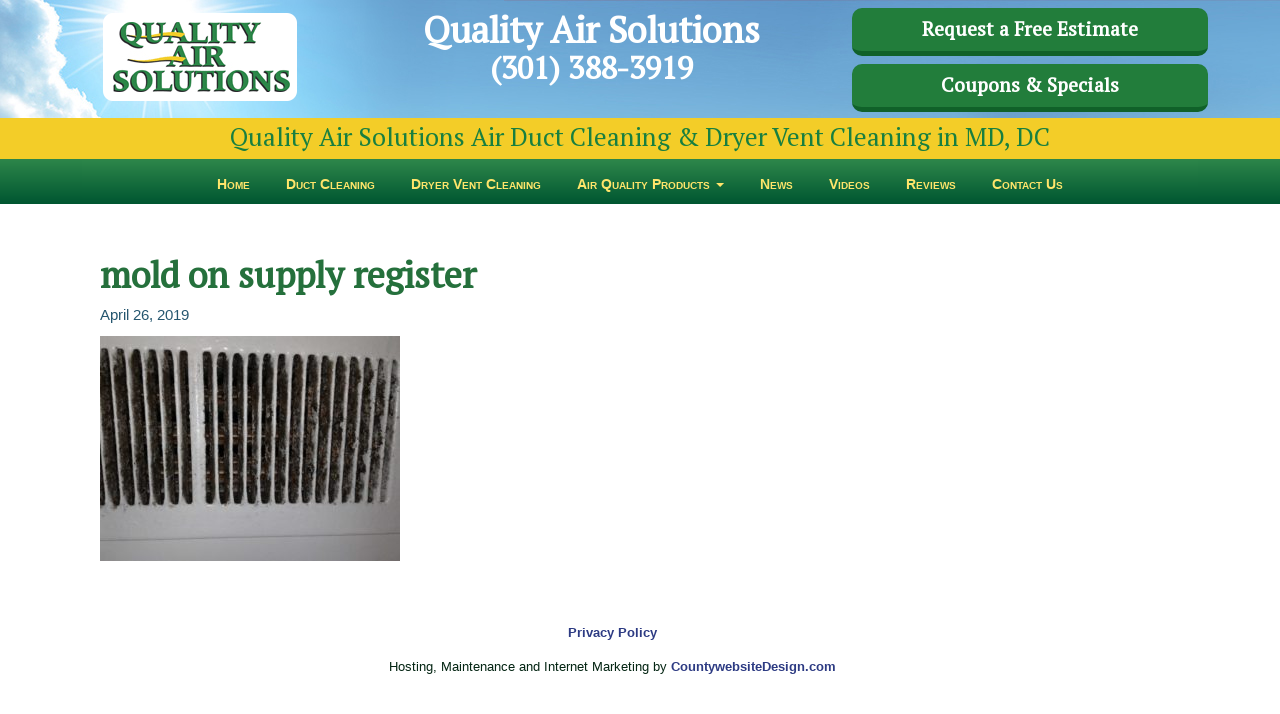

--- FILE ---
content_type: text/html; charset=UTF-8
request_url: https://projects.qualityairsolutionsmd.com/fungus-on-your-registers-in-rockville-md/mold-on-supply-register/
body_size: 7508
content:
<!DOCTYPE html>
<html dir="ltr" lang="en-US" prefix="og: https://ogp.me/ns#" class="no-js no-svg">
<head>
<meta charset="UTF-8" />
<meta name="viewport" content="width=device-width, initial-scale=1" />
<link rel="profile" href="http://gmpg.org/xfn/11">
<link href="https://fonts.googleapis.com/css?family=PT+Serif" rel="stylesheet" type="text/css" />
<link rel="stylesheet" type="text/css" media="all" href="https://projects.qualityairsolutionsmd.com/css/bootstrap.min.css" />
<link rel="stylesheet" type="text/css" media="all" href="https://projects.qualityairsolutionsmd.com/css/bootstrap-dropdownhover.min.css" />
<title>mold on supply register | Quality Air Solutions</title>

		<!-- All in One SEO 4.9.3 - aioseo.com -->
	<meta name="robots" content="max-image-preview:large" />
	<meta name="author" content="CountyWebsite Editor"/>
	<link rel="canonical" href="https://projects.qualityairsolutionsmd.com/fungus-on-your-registers-in-rockville-md/mold-on-supply-register/" />
	<meta name="generator" content="All in One SEO (AIOSEO) 4.9.3" />
		<meta property="og:locale" content="en_US" />
		<meta property="og:site_name" content="Quality Air Solutions | The Indoor Air Quality Specialist" />
		<meta property="og:type" content="article" />
		<meta property="og:title" content="mold on supply register | Quality Air Solutions" />
		<meta property="og:url" content="https://projects.qualityairsolutionsmd.com/fungus-on-your-registers-in-rockville-md/mold-on-supply-register/" />
		<meta property="article:published_time" content="2019-04-26T20:38:08+00:00" />
		<meta property="article:modified_time" content="2019-04-26T20:38:08+00:00" />
		<meta name="twitter:card" content="summary" />
		<meta name="twitter:title" content="mold on supply register | Quality Air Solutions" />
		<script type="application/ld+json" class="aioseo-schema">
			{"@context":"https:\/\/schema.org","@graph":[{"@type":"BreadcrumbList","@id":"https:\/\/projects.qualityairsolutionsmd.com\/fungus-on-your-registers-in-rockville-md\/mold-on-supply-register\/#breadcrumblist","itemListElement":[{"@type":"ListItem","@id":"https:\/\/projects.qualityairsolutionsmd.com#listItem","position":1,"name":"Home","item":"https:\/\/projects.qualityairsolutionsmd.com","nextItem":{"@type":"ListItem","@id":"https:\/\/projects.qualityairsolutionsmd.com\/fungus-on-your-registers-in-rockville-md\/mold-on-supply-register\/#listItem","name":"mold on supply register"}},{"@type":"ListItem","@id":"https:\/\/projects.qualityairsolutionsmd.com\/fungus-on-your-registers-in-rockville-md\/mold-on-supply-register\/#listItem","position":2,"name":"mold on supply register","previousItem":{"@type":"ListItem","@id":"https:\/\/projects.qualityairsolutionsmd.com#listItem","name":"Home"}}]},{"@type":"ItemPage","@id":"https:\/\/projects.qualityairsolutionsmd.com\/fungus-on-your-registers-in-rockville-md\/mold-on-supply-register\/#itempage","url":"https:\/\/projects.qualityairsolutionsmd.com\/fungus-on-your-registers-in-rockville-md\/mold-on-supply-register\/","name":"mold on supply register | Quality Air Solutions","inLanguage":"en-US","isPartOf":{"@id":"https:\/\/projects.qualityairsolutionsmd.com\/#website"},"breadcrumb":{"@id":"https:\/\/projects.qualityairsolutionsmd.com\/fungus-on-your-registers-in-rockville-md\/mold-on-supply-register\/#breadcrumblist"},"author":{"@id":"https:\/\/projects.qualityairsolutionsmd.com\/author\/editorcountywebsite-com\/#author"},"creator":{"@id":"https:\/\/projects.qualityairsolutionsmd.com\/author\/editorcountywebsite-com\/#author"},"datePublished":"2019-04-26T20:38:08+00:00","dateModified":"2019-04-26T20:38:08+00:00"},{"@type":"Organization","@id":"https:\/\/projects.qualityairsolutionsmd.com\/#organization","name":"Quality Air Solutions","description":"The Indoor Air Quality Specialist","url":"https:\/\/projects.qualityairsolutionsmd.com\/"},{"@type":"Person","@id":"https:\/\/projects.qualityairsolutionsmd.com\/author\/editorcountywebsite-com\/#author","url":"https:\/\/projects.qualityairsolutionsmd.com\/author\/editorcountywebsite-com\/","name":"CountyWebsite Editor","image":{"@type":"ImageObject","@id":"https:\/\/projects.qualityairsolutionsmd.com\/fungus-on-your-registers-in-rockville-md\/mold-on-supply-register\/#authorImage","url":"https:\/\/secure.gravatar.com\/avatar\/ccd8f2f3438c365d2a22a94cbe2184c78d9738ccb02cd751eae4438ffbf728c9?s=96&d=mm&r=g","width":96,"height":96,"caption":"CountyWebsite Editor"}},{"@type":"WebSite","@id":"https:\/\/projects.qualityairsolutionsmd.com\/#website","url":"https:\/\/projects.qualityairsolutionsmd.com\/","name":"Quality Air Solutions","description":"The Indoor Air Quality Specialist","inLanguage":"en-US","publisher":{"@id":"https:\/\/projects.qualityairsolutionsmd.com\/#organization"}}]}
		</script>
		<!-- All in One SEO -->

<link rel="alternate" type="application/rss+xml" title="Quality Air Solutions &raquo; Feed" href="https://projects.qualityairsolutionsmd.com/feed/" />
<link rel="alternate" title="oEmbed (JSON)" type="application/json+oembed" href="https://projects.qualityairsolutionsmd.com/wp-json/oembed/1.0/embed?url=https%3A%2F%2Fprojects.qualityairsolutionsmd.com%2Ffungus-on-your-registers-in-rockville-md%2Fmold-on-supply-register%2F" />
<link rel="alternate" title="oEmbed (XML)" type="text/xml+oembed" href="https://projects.qualityairsolutionsmd.com/wp-json/oembed/1.0/embed?url=https%3A%2F%2Fprojects.qualityairsolutionsmd.com%2Ffungus-on-your-registers-in-rockville-md%2Fmold-on-supply-register%2F&#038;format=xml" />
<style id='wp-img-auto-sizes-contain-inline-css' type='text/css'>
img:is([sizes=auto i],[sizes^="auto," i]){contain-intrinsic-size:3000px 1500px}
/*# sourceURL=wp-img-auto-sizes-contain-inline-css */
</style>
<style id='wp-emoji-styles-inline-css' type='text/css'>

	img.wp-smiley, img.emoji {
		display: inline !important;
		border: none !important;
		box-shadow: none !important;
		height: 1em !important;
		width: 1em !important;
		margin: 0 0.07em !important;
		vertical-align: -0.1em !important;
		background: none !important;
		padding: 0 !important;
	}
/*# sourceURL=wp-emoji-styles-inline-css */
</style>
<style id='wp-block-library-inline-css' type='text/css'>
:root{--wp-block-synced-color:#7a00df;--wp-block-synced-color--rgb:122,0,223;--wp-bound-block-color:var(--wp-block-synced-color);--wp-editor-canvas-background:#ddd;--wp-admin-theme-color:#007cba;--wp-admin-theme-color--rgb:0,124,186;--wp-admin-theme-color-darker-10:#006ba1;--wp-admin-theme-color-darker-10--rgb:0,107,160.5;--wp-admin-theme-color-darker-20:#005a87;--wp-admin-theme-color-darker-20--rgb:0,90,135;--wp-admin-border-width-focus:2px}@media (min-resolution:192dpi){:root{--wp-admin-border-width-focus:1.5px}}.wp-element-button{cursor:pointer}:root .has-very-light-gray-background-color{background-color:#eee}:root .has-very-dark-gray-background-color{background-color:#313131}:root .has-very-light-gray-color{color:#eee}:root .has-very-dark-gray-color{color:#313131}:root .has-vivid-green-cyan-to-vivid-cyan-blue-gradient-background{background:linear-gradient(135deg,#00d084,#0693e3)}:root .has-purple-crush-gradient-background{background:linear-gradient(135deg,#34e2e4,#4721fb 50%,#ab1dfe)}:root .has-hazy-dawn-gradient-background{background:linear-gradient(135deg,#faaca8,#dad0ec)}:root .has-subdued-olive-gradient-background{background:linear-gradient(135deg,#fafae1,#67a671)}:root .has-atomic-cream-gradient-background{background:linear-gradient(135deg,#fdd79a,#004a59)}:root .has-nightshade-gradient-background{background:linear-gradient(135deg,#330968,#31cdcf)}:root .has-midnight-gradient-background{background:linear-gradient(135deg,#020381,#2874fc)}:root{--wp--preset--font-size--normal:16px;--wp--preset--font-size--huge:42px}.has-regular-font-size{font-size:1em}.has-larger-font-size{font-size:2.625em}.has-normal-font-size{font-size:var(--wp--preset--font-size--normal)}.has-huge-font-size{font-size:var(--wp--preset--font-size--huge)}.has-text-align-center{text-align:center}.has-text-align-left{text-align:left}.has-text-align-right{text-align:right}.has-fit-text{white-space:nowrap!important}#end-resizable-editor-section{display:none}.aligncenter{clear:both}.items-justified-left{justify-content:flex-start}.items-justified-center{justify-content:center}.items-justified-right{justify-content:flex-end}.items-justified-space-between{justify-content:space-between}.screen-reader-text{border:0;clip-path:inset(50%);height:1px;margin:-1px;overflow:hidden;padding:0;position:absolute;width:1px;word-wrap:normal!important}.screen-reader-text:focus{background-color:#ddd;clip-path:none;color:#444;display:block;font-size:1em;height:auto;left:5px;line-height:normal;padding:15px 23px 14px;text-decoration:none;top:5px;width:auto;z-index:100000}html :where(.has-border-color){border-style:solid}html :where([style*=border-top-color]){border-top-style:solid}html :where([style*=border-right-color]){border-right-style:solid}html :where([style*=border-bottom-color]){border-bottom-style:solid}html :where([style*=border-left-color]){border-left-style:solid}html :where([style*=border-width]){border-style:solid}html :where([style*=border-top-width]){border-top-style:solid}html :where([style*=border-right-width]){border-right-style:solid}html :where([style*=border-bottom-width]){border-bottom-style:solid}html :where([style*=border-left-width]){border-left-style:solid}html :where(img[class*=wp-image-]){height:auto;max-width:100%}:where(figure){margin:0 0 1em}html :where(.is-position-sticky){--wp-admin--admin-bar--position-offset:var(--wp-admin--admin-bar--height,0px)}@media screen and (max-width:600px){html :where(.is-position-sticky){--wp-admin--admin-bar--position-offset:0px}}

/*# sourceURL=wp-block-library-inline-css */
</style><style id='global-styles-inline-css' type='text/css'>
:root{--wp--preset--aspect-ratio--square: 1;--wp--preset--aspect-ratio--4-3: 4/3;--wp--preset--aspect-ratio--3-4: 3/4;--wp--preset--aspect-ratio--3-2: 3/2;--wp--preset--aspect-ratio--2-3: 2/3;--wp--preset--aspect-ratio--16-9: 16/9;--wp--preset--aspect-ratio--9-16: 9/16;--wp--preset--color--black: #000000;--wp--preset--color--cyan-bluish-gray: #abb8c3;--wp--preset--color--white: #ffffff;--wp--preset--color--pale-pink: #f78da7;--wp--preset--color--vivid-red: #cf2e2e;--wp--preset--color--luminous-vivid-orange: #ff6900;--wp--preset--color--luminous-vivid-amber: #fcb900;--wp--preset--color--light-green-cyan: #7bdcb5;--wp--preset--color--vivid-green-cyan: #00d084;--wp--preset--color--pale-cyan-blue: #8ed1fc;--wp--preset--color--vivid-cyan-blue: #0693e3;--wp--preset--color--vivid-purple: #9b51e0;--wp--preset--gradient--vivid-cyan-blue-to-vivid-purple: linear-gradient(135deg,rgb(6,147,227) 0%,rgb(155,81,224) 100%);--wp--preset--gradient--light-green-cyan-to-vivid-green-cyan: linear-gradient(135deg,rgb(122,220,180) 0%,rgb(0,208,130) 100%);--wp--preset--gradient--luminous-vivid-amber-to-luminous-vivid-orange: linear-gradient(135deg,rgb(252,185,0) 0%,rgb(255,105,0) 100%);--wp--preset--gradient--luminous-vivid-orange-to-vivid-red: linear-gradient(135deg,rgb(255,105,0) 0%,rgb(207,46,46) 100%);--wp--preset--gradient--very-light-gray-to-cyan-bluish-gray: linear-gradient(135deg,rgb(238,238,238) 0%,rgb(169,184,195) 100%);--wp--preset--gradient--cool-to-warm-spectrum: linear-gradient(135deg,rgb(74,234,220) 0%,rgb(151,120,209) 20%,rgb(207,42,186) 40%,rgb(238,44,130) 60%,rgb(251,105,98) 80%,rgb(254,248,76) 100%);--wp--preset--gradient--blush-light-purple: linear-gradient(135deg,rgb(255,206,236) 0%,rgb(152,150,240) 100%);--wp--preset--gradient--blush-bordeaux: linear-gradient(135deg,rgb(254,205,165) 0%,rgb(254,45,45) 50%,rgb(107,0,62) 100%);--wp--preset--gradient--luminous-dusk: linear-gradient(135deg,rgb(255,203,112) 0%,rgb(199,81,192) 50%,rgb(65,88,208) 100%);--wp--preset--gradient--pale-ocean: linear-gradient(135deg,rgb(255,245,203) 0%,rgb(182,227,212) 50%,rgb(51,167,181) 100%);--wp--preset--gradient--electric-grass: linear-gradient(135deg,rgb(202,248,128) 0%,rgb(113,206,126) 100%);--wp--preset--gradient--midnight: linear-gradient(135deg,rgb(2,3,129) 0%,rgb(40,116,252) 100%);--wp--preset--font-size--small: 13px;--wp--preset--font-size--medium: 20px;--wp--preset--font-size--large: 36px;--wp--preset--font-size--x-large: 42px;--wp--preset--spacing--20: 0.44rem;--wp--preset--spacing--30: 0.67rem;--wp--preset--spacing--40: 1rem;--wp--preset--spacing--50: 1.5rem;--wp--preset--spacing--60: 2.25rem;--wp--preset--spacing--70: 3.38rem;--wp--preset--spacing--80: 5.06rem;--wp--preset--shadow--natural: 6px 6px 9px rgba(0, 0, 0, 0.2);--wp--preset--shadow--deep: 12px 12px 50px rgba(0, 0, 0, 0.4);--wp--preset--shadow--sharp: 6px 6px 0px rgba(0, 0, 0, 0.2);--wp--preset--shadow--outlined: 6px 6px 0px -3px rgb(255, 255, 255), 6px 6px rgb(0, 0, 0);--wp--preset--shadow--crisp: 6px 6px 0px rgb(0, 0, 0);}:where(.is-layout-flex){gap: 0.5em;}:where(.is-layout-grid){gap: 0.5em;}body .is-layout-flex{display: flex;}.is-layout-flex{flex-wrap: wrap;align-items: center;}.is-layout-flex > :is(*, div){margin: 0;}body .is-layout-grid{display: grid;}.is-layout-grid > :is(*, div){margin: 0;}:where(.wp-block-columns.is-layout-flex){gap: 2em;}:where(.wp-block-columns.is-layout-grid){gap: 2em;}:where(.wp-block-post-template.is-layout-flex){gap: 1.25em;}:where(.wp-block-post-template.is-layout-grid){gap: 1.25em;}.has-black-color{color: var(--wp--preset--color--black) !important;}.has-cyan-bluish-gray-color{color: var(--wp--preset--color--cyan-bluish-gray) !important;}.has-white-color{color: var(--wp--preset--color--white) !important;}.has-pale-pink-color{color: var(--wp--preset--color--pale-pink) !important;}.has-vivid-red-color{color: var(--wp--preset--color--vivid-red) !important;}.has-luminous-vivid-orange-color{color: var(--wp--preset--color--luminous-vivid-orange) !important;}.has-luminous-vivid-amber-color{color: var(--wp--preset--color--luminous-vivid-amber) !important;}.has-light-green-cyan-color{color: var(--wp--preset--color--light-green-cyan) !important;}.has-vivid-green-cyan-color{color: var(--wp--preset--color--vivid-green-cyan) !important;}.has-pale-cyan-blue-color{color: var(--wp--preset--color--pale-cyan-blue) !important;}.has-vivid-cyan-blue-color{color: var(--wp--preset--color--vivid-cyan-blue) !important;}.has-vivid-purple-color{color: var(--wp--preset--color--vivid-purple) !important;}.has-black-background-color{background-color: var(--wp--preset--color--black) !important;}.has-cyan-bluish-gray-background-color{background-color: var(--wp--preset--color--cyan-bluish-gray) !important;}.has-white-background-color{background-color: var(--wp--preset--color--white) !important;}.has-pale-pink-background-color{background-color: var(--wp--preset--color--pale-pink) !important;}.has-vivid-red-background-color{background-color: var(--wp--preset--color--vivid-red) !important;}.has-luminous-vivid-orange-background-color{background-color: var(--wp--preset--color--luminous-vivid-orange) !important;}.has-luminous-vivid-amber-background-color{background-color: var(--wp--preset--color--luminous-vivid-amber) !important;}.has-light-green-cyan-background-color{background-color: var(--wp--preset--color--light-green-cyan) !important;}.has-vivid-green-cyan-background-color{background-color: var(--wp--preset--color--vivid-green-cyan) !important;}.has-pale-cyan-blue-background-color{background-color: var(--wp--preset--color--pale-cyan-blue) !important;}.has-vivid-cyan-blue-background-color{background-color: var(--wp--preset--color--vivid-cyan-blue) !important;}.has-vivid-purple-background-color{background-color: var(--wp--preset--color--vivid-purple) !important;}.has-black-border-color{border-color: var(--wp--preset--color--black) !important;}.has-cyan-bluish-gray-border-color{border-color: var(--wp--preset--color--cyan-bluish-gray) !important;}.has-white-border-color{border-color: var(--wp--preset--color--white) !important;}.has-pale-pink-border-color{border-color: var(--wp--preset--color--pale-pink) !important;}.has-vivid-red-border-color{border-color: var(--wp--preset--color--vivid-red) !important;}.has-luminous-vivid-orange-border-color{border-color: var(--wp--preset--color--luminous-vivid-orange) !important;}.has-luminous-vivid-amber-border-color{border-color: var(--wp--preset--color--luminous-vivid-amber) !important;}.has-light-green-cyan-border-color{border-color: var(--wp--preset--color--light-green-cyan) !important;}.has-vivid-green-cyan-border-color{border-color: var(--wp--preset--color--vivid-green-cyan) !important;}.has-pale-cyan-blue-border-color{border-color: var(--wp--preset--color--pale-cyan-blue) !important;}.has-vivid-cyan-blue-border-color{border-color: var(--wp--preset--color--vivid-cyan-blue) !important;}.has-vivid-purple-border-color{border-color: var(--wp--preset--color--vivid-purple) !important;}.has-vivid-cyan-blue-to-vivid-purple-gradient-background{background: var(--wp--preset--gradient--vivid-cyan-blue-to-vivid-purple) !important;}.has-light-green-cyan-to-vivid-green-cyan-gradient-background{background: var(--wp--preset--gradient--light-green-cyan-to-vivid-green-cyan) !important;}.has-luminous-vivid-amber-to-luminous-vivid-orange-gradient-background{background: var(--wp--preset--gradient--luminous-vivid-amber-to-luminous-vivid-orange) !important;}.has-luminous-vivid-orange-to-vivid-red-gradient-background{background: var(--wp--preset--gradient--luminous-vivid-orange-to-vivid-red) !important;}.has-very-light-gray-to-cyan-bluish-gray-gradient-background{background: var(--wp--preset--gradient--very-light-gray-to-cyan-bluish-gray) !important;}.has-cool-to-warm-spectrum-gradient-background{background: var(--wp--preset--gradient--cool-to-warm-spectrum) !important;}.has-blush-light-purple-gradient-background{background: var(--wp--preset--gradient--blush-light-purple) !important;}.has-blush-bordeaux-gradient-background{background: var(--wp--preset--gradient--blush-bordeaux) !important;}.has-luminous-dusk-gradient-background{background: var(--wp--preset--gradient--luminous-dusk) !important;}.has-pale-ocean-gradient-background{background: var(--wp--preset--gradient--pale-ocean) !important;}.has-electric-grass-gradient-background{background: var(--wp--preset--gradient--electric-grass) !important;}.has-midnight-gradient-background{background: var(--wp--preset--gradient--midnight) !important;}.has-small-font-size{font-size: var(--wp--preset--font-size--small) !important;}.has-medium-font-size{font-size: var(--wp--preset--font-size--medium) !important;}.has-large-font-size{font-size: var(--wp--preset--font-size--large) !important;}.has-x-large-font-size{font-size: var(--wp--preset--font-size--x-large) !important;}
/*# sourceURL=global-styles-inline-css */
</style>

<style id='classic-theme-styles-inline-css' type='text/css'>
/*! This file is auto-generated */
.wp-block-button__link{color:#fff;background-color:#32373c;border-radius:9999px;box-shadow:none;text-decoration:none;padding:calc(.667em + 2px) calc(1.333em + 2px);font-size:1.125em}.wp-block-file__button{background:#32373c;color:#fff;text-decoration:none}
/*# sourceURL=/wp-includes/css/classic-themes.min.css */
</style>
<link rel='stylesheet' id='parent-style-css' href='https://projects.qualityairsolutionsmd.com/wp-content/themes/qualityair/style.css?ver=6.9' type='text/css' media='all' />
<link rel="https://api.w.org/" href="https://projects.qualityairsolutionsmd.com/wp-json/" /><link rel="alternate" title="JSON" type="application/json" href="https://projects.qualityairsolutionsmd.com/wp-json/wp/v2/media/292" /><link rel="EditURI" type="application/rsd+xml" title="RSD" href="https://projects.qualityairsolutionsmd.com/xmlrpc.php?rsd" />
<meta name="generator" content="WordPress 6.9" />
<link rel='shortlink' href='https://projects.qualityairsolutionsmd.com/?p=292' />
<link rel="stylesheet" type="text/css" href="https://qualityairsolutionsmd.com/styles/general.css">
<!-- Matomo -->
<script type="text/javascript">
  var _paq = window._paq || [];
  _paq.push(["setCookieDomain", "*.www.qualityairsolutionsmd.com"]);
  _paq.push(['trackPageView']);
  _paq.push(['enableLinkTracking']);
  (function() {
    var u="https://www.countywebsitestats.com/";
    _paq.push(['setTrackerUrl', u+'matomo.php']);
    _paq.push(['setSiteId', '155']);
    var d=document, g=d.createElement('script'), s=d.getElementsByTagName('script')[0];
    g.type='text/javascript'; g.async=true; g.defer=true; g.src=u+'matomo.js'; s.parentNode.insertBefore(g,s);
  })();
</script>
<!-- End Matomo Code -->
</head>
<body class="attachment wp-singular attachment-template-default single single-attachment postid-292 attachmentid-292 attachment-jpeg wp-theme-qualityair">
<div id="header">
<div class="container">
<div class="row">  
<div class="col-lg-3 col-md-3 col-sm-3" align="center" ><a href="https://qualityairsolutionsmd.com"><img src="https://qualityairsolutionsmd.com/images/logo.png" class="img-responsive"  ></a></div>
<div class="col-lg-5 col-md-5 col-sm-5" align="center" ><div class="phone">Quality Air Solutions<br><small>(301) 388-3919</small>
</div>
</div>
<div class="col-lg-4 col-md-4 col-sm-4" align="right" >
<div id="btn"><a href="https://qualityairsolutionsmd.com/contact-estimate-duct-cleaning-md-dc.php" style="color:#fff;" >Request a Free Estimate</a></div>  
<div style="height:3px;"></div>
<div id="btn" ><a href="https://qualityairsolutionsmd.com/coupons-discounts-duct-dryer-vent-cleaning-md-dc.php" style="color:#fff;" >Coupons & Specials</a></div>
<div style="height:3px;"></div>
</div>
</div>
</div>
<div class="slogan">Quality Air Solutions Air Duct Cleaning & Dryer Vent Cleaning in MD, DC</div>
<div class="navbarback" > 
<div class="container"  align="center">
<nav class="navbar navbar-default" role="navigation" style="width:98%;">
<div class="navbar-header">
<div align="center"><button type="button" class="navbar-toggle" data-toggle="collapse" data-target="#bs-example-navbar-collapse-1" style="float:none;" >
<span class="sr-only">Toggle navigation</span>
<table ><tr><td  align="left" ><div style="color:#fff;"><strong>Navigation&emsp;</strong></div></td>
<td>                
<span class="icon-bar"></span>
<span class="icon-bar"></span>
<span class="icon-bar"></span></td></tr></table>     </button></div>
</div>
<div  class="collapse  navbar-collapse" id="bs-example-navbar-collapse-1">
<ul class="nav navbar-nav " >
<li ><a href="https://qualityairsolutionsmd.com">Home</a></li>
<li><a href="https://qualityairsolutionsmd.com/air-duct-cleaning-maryland-washington-dc.php">Duct Cleaning</a></li>
<li><a href="https://qualityairsolutionsmd.com/dryer-vent-cleaning-maryland-washington-dc.php">Dryer Vent Cleaning</a></li>
<li class="dropdown"><a href="#" class="dropdown-toggle hover_drop_down " data-toggle="dropdown" >Air Quality Products <b class="caret"></b></a>
<ul class="dropdown-menu hover_drop_down">
<li><a href="https://qualityairsolutionsmd.com/uv-germicidal-lights.php">UV Germicidal Lights</a></li>
<li><a href="https://qualityairsolutionsmd.com/disinfect-your-evaporator-coil-drain-pan.php ">Disinfectant Service</a></li>
<li><a href="https://qualityairsolutionsmd.com/humidifiers-dehumidifiers-cleaners-ventilation-systems-md-dc.php">Humidifiers, Air Cleaners & More</a></li>
</ul>
</li>
<li><a href="https://projects.qualityairsolutionsmd.com">News</a></li>
<li><a href="https://qualityairsolutionsmd.com/videos.php">Videos</a></li>
<li><a href="https://reviews.qualityairsolutionsmd.com">Reviews</a></li>
<li><a href="https://qualityairsolutionsmd.com/contact-estimate-duct-cleaning-md-dc.php">Contact Us</a></li>
</ul>
</div></nav>
</div>
</div>
</div>
<div  class="below-head">&nbsp;</div>
<div class="spacer"></div> 
<div class="container">
<div class="content">
<div class="menu"></div>
<article id="post-292">
<header>
	<h1>mold on supply register</h1>
	<p>April 26, 2019</p>
</header>
<p><p class="attachment"><a href='https://projects.qualityairsolutionsmd.com/wp-content/uploads/2019/04/mold-on-supply-register.jpg'><img fetchpriority="high" decoding="async" width="300" height="225" src="https://projects.qualityairsolutionsmd.com/wp-content/uploads/2019/04/mold-on-supply-register-300x225.jpg" class="attachment-medium size-medium" alt="" srcset="https://projects.qualityairsolutionsmd.com/wp-content/uploads/2019/04/mold-on-supply-register-300x225.jpg 300w, https://projects.qualityairsolutionsmd.com/wp-content/uploads/2019/04/mold-on-supply-register-768x576.jpg 768w, https://projects.qualityairsolutionsmd.com/wp-content/uploads/2019/04/mold-on-supply-register.jpg 1000w" sizes="(max-width: 300px) 100vw, 300px" /></a></p>
</p>
</article>
<div style="clear:both;"></div>
<div class="clear"></div>
</div>
</div>
<div id="footer">
<div class="row" style="width:98%;">
<div class="col-lg-12 col-md-12 col-sm-12">
<br><br>
<p><a href="https://qualityairsolutionsmd.com/privacy-policy.php" title="Privacy Policy">Privacy Policy</a></p>
<br>
<p >Hosting, Maintenance and Internet Marketing by <a href="http://www.countywebsitedesign.com/">CountywebsiteDesign.com</a></p>
</div>
</div>
</div>
<script>
var button = document.getElementsByClassName("wpcr3_show_btn");
button[0].innerHTML = "Review us on Website";
</script>
<script type="speculationrules">
{"prefetch":[{"source":"document","where":{"and":[{"href_matches":"/*"},{"not":{"href_matches":["/wp-*.php","/wp-admin/*","/wp-content/uploads/*","/wp-content/*","/wp-content/plugins/*","/wp-content/themes/qualityair/*","/*\\?(.+)"]}},{"not":{"selector_matches":"a[rel~=\"nofollow\"]"}},{"not":{"selector_matches":".no-prefetch, .no-prefetch a"}}]},"eagerness":"conservative"}]}
</script>
<script id="wp-emoji-settings" type="application/json">
{"baseUrl":"https://s.w.org/images/core/emoji/17.0.2/72x72/","ext":".png","svgUrl":"https://s.w.org/images/core/emoji/17.0.2/svg/","svgExt":".svg","source":{"concatemoji":"https://projects.qualityairsolutionsmd.com/wp-includes/js/wp-emoji-release.min.js?ver=6.9"}}
</script>
<script type="module">
/* <![CDATA[ */
/*! This file is auto-generated */
const a=JSON.parse(document.getElementById("wp-emoji-settings").textContent),o=(window._wpemojiSettings=a,"wpEmojiSettingsSupports"),s=["flag","emoji"];function i(e){try{var t={supportTests:e,timestamp:(new Date).valueOf()};sessionStorage.setItem(o,JSON.stringify(t))}catch(e){}}function c(e,t,n){e.clearRect(0,0,e.canvas.width,e.canvas.height),e.fillText(t,0,0);t=new Uint32Array(e.getImageData(0,0,e.canvas.width,e.canvas.height).data);e.clearRect(0,0,e.canvas.width,e.canvas.height),e.fillText(n,0,0);const a=new Uint32Array(e.getImageData(0,0,e.canvas.width,e.canvas.height).data);return t.every((e,t)=>e===a[t])}function p(e,t){e.clearRect(0,0,e.canvas.width,e.canvas.height),e.fillText(t,0,0);var n=e.getImageData(16,16,1,1);for(let e=0;e<n.data.length;e++)if(0!==n.data[e])return!1;return!0}function u(e,t,n,a){switch(t){case"flag":return n(e,"\ud83c\udff3\ufe0f\u200d\u26a7\ufe0f","\ud83c\udff3\ufe0f\u200b\u26a7\ufe0f")?!1:!n(e,"\ud83c\udde8\ud83c\uddf6","\ud83c\udde8\u200b\ud83c\uddf6")&&!n(e,"\ud83c\udff4\udb40\udc67\udb40\udc62\udb40\udc65\udb40\udc6e\udb40\udc67\udb40\udc7f","\ud83c\udff4\u200b\udb40\udc67\u200b\udb40\udc62\u200b\udb40\udc65\u200b\udb40\udc6e\u200b\udb40\udc67\u200b\udb40\udc7f");case"emoji":return!a(e,"\ud83e\u1fac8")}return!1}function f(e,t,n,a){let r;const o=(r="undefined"!=typeof WorkerGlobalScope&&self instanceof WorkerGlobalScope?new OffscreenCanvas(300,150):document.createElement("canvas")).getContext("2d",{willReadFrequently:!0}),s=(o.textBaseline="top",o.font="600 32px Arial",{});return e.forEach(e=>{s[e]=t(o,e,n,a)}),s}function r(e){var t=document.createElement("script");t.src=e,t.defer=!0,document.head.appendChild(t)}a.supports={everything:!0,everythingExceptFlag:!0},new Promise(t=>{let n=function(){try{var e=JSON.parse(sessionStorage.getItem(o));if("object"==typeof e&&"number"==typeof e.timestamp&&(new Date).valueOf()<e.timestamp+604800&&"object"==typeof e.supportTests)return e.supportTests}catch(e){}return null}();if(!n){if("undefined"!=typeof Worker&&"undefined"!=typeof OffscreenCanvas&&"undefined"!=typeof URL&&URL.createObjectURL&&"undefined"!=typeof Blob)try{var e="postMessage("+f.toString()+"("+[JSON.stringify(s),u.toString(),c.toString(),p.toString()].join(",")+"));",a=new Blob([e],{type:"text/javascript"});const r=new Worker(URL.createObjectURL(a),{name:"wpTestEmojiSupports"});return void(r.onmessage=e=>{i(n=e.data),r.terminate(),t(n)})}catch(e){}i(n=f(s,u,c,p))}t(n)}).then(e=>{for(const n in e)a.supports[n]=e[n],a.supports.everything=a.supports.everything&&a.supports[n],"flag"!==n&&(a.supports.everythingExceptFlag=a.supports.everythingExceptFlag&&a.supports[n]);var t;a.supports.everythingExceptFlag=a.supports.everythingExceptFlag&&!a.supports.flag,a.supports.everything||((t=a.source||{}).concatemoji?r(t.concatemoji):t.wpemoji&&t.twemoji&&(r(t.twemoji),r(t.wpemoji)))});
//# sourceURL=https://projects.qualityairsolutionsmd.com/wp-includes/js/wp-emoji-loader.min.js
/* ]]> */
</script>
<script type="text/javascript" src="https://projects.qualityairsolutionsmd.com/js/bootstrap.min.js"></script>
<script type="text/javascript" src="https://projects.qualityairsolutionsmd.com/js/bootstrap-dropdownhover.js"></script>
</body>
</html>

--- FILE ---
content_type: text/css
request_url: https://qualityairsolutionsmd.com/styles/general.css
body_size: 4824
content:
body {
/*---------------	background:url(../images/bg.jpg) top center repeat-x  #69baf2;--------*/
    background: #fff;
}

.container{
	
	padding:0 auto;
	margin:0 auto

}


.content{
	
	padding:20px 30px;
	/*--------------- background:url(../images/white.png); --------*/
    background: #fff;
	color:#25566f;
	border-radius:10px;
	font-size:1.1em;
	}
.int-space {
	margin-bottom:130px;}

.coupon {background: #ffffff; padding: 18px 22px; border-radius: 4px; border: dashed 4px #CD0508;}
.couponback {margin: 10px; padding: 6px; border-radius: 5px; box-shadow: 1px 1px 3px 3px #eee;}
img {
	border:none;
	margin:0px;
}


.wb {
	border:1px solid #fff;
	}
a {outline: none;}
.clear {
	clear:both;
	}
/*------------------------------ Header -----------------------------*/
#headerCont {
	
	
	}


.slogan {
	font-size:1.8em;
	padding:1px 0px 4px 0px;
	font-family: 'PT Serif', serif;
	color:#187f40;
	background:#f3cd28;
	text-align:center;
	
}


#header {
	padding:6px 0px 0px 0px;
	margin:auto;
	position:fixed;
	z-index:999999;
	height:auto;
	width:100%;
	background: url(../images/header.jpg) repeat-x #acd1e4;
}

.below-head { height:230px; }
.desk { display:block;}
.mobi { display:none;}

.phone{
	color:#fff;
	font-size:2.6em;
	line-height:1em;
	margin:5px 20px 10px 20px;
	font-family: 'PT Serif', serif;
	font-weight:bold;
	}


@media only screen and (max-width: 760px) {
 #header {
	padding:6px 0px 0px 0px;
	margin:auto;
	position:relative;
	
	z-index:999999;
	height:auto;
	width:100%;
	background: url(../images/header.jpg) repeat-x #acd1e4;
    }
.below-head { height:5px; }

.desk { display:none;}
.mobi { display:block;}

    .slogan {
	font-size:1.4em;
	padding:1px 0px 4px 0px;

	font-family: 'PT Serif', serif;
	color:#187f40;
	background:#f3cd28;
	text-align:center;
	
}

}



#header p {
	margin:0;
}
#headerInfo {

	font-family: Arial, Helvetica, sans-serif;
	text-align:right;
	font-size:13px;
	color:#000;
	width:440px;
	padding-top:40px;
}
a.hl:link {
	color: #000099;
	font-weight:bold;
}
a.hl:visited {
	color: #000099;
}
a.hl:hover {
	color: #ffc619;
}
a.hl:active {
	color: #ffc619;
}

.companyName {

	font-size:22px;
	color:#333;
	letter-spacing:-1px;

}

.formTable tr:nth-child(odd) {
background: #e1e1e1;
}

ul {
	list-style-image:url(../images/dot.png);
	font-weight:bold;
	color:#050e22; 
	font-family:Arial, Helvetica, sans-serif;
	font-size:1.05em;

	}
	
.link-box {
	background:#88181a;
	padding:20px;
	margin:0px 15px 5px;
	border-bottom-left-radius:10px;
	border-bottom-right-radius:10px;
	}
	
.link-box-top {
	background:#333;
	font-family: Arial, Helvetica, sans-serif;
	font-size:20px;
	padding:4px 30px 0px;
	text-align:center; 
	margin:5px 15px 0px;
	border-top-left-radius:10px;
	border-top-right-radius:10px;
	}


.fullw {width: 100%;}
.nopad { padding: 0px; margin: 0px;}
#greenlink {color:#25703c;}
.featboximg{border-radius:8px;}
.featbox{
	
	background:#f3cd28;
    text-align: center;
	border-radius:8px;
	color:#25703c;
    font-size: 24px;
    font-weight: bold;
	margin:15px;
	padding:10px 15px 15px 15px;}

.feat-box{
	
	background:#f8dc7a;
	border-radius:8px;
    font-size: 20px;
	color:#25703c;
	margin:25px 15px;
	padding:20px 25px 20px 25px;}
	
	
ol.b {
	font-weight:bold;
	font-size:1.1em;
	
	}	
	
.bold { font-weight:bold;
}

.border {
	border-radius:8px;
	}

.address {
	font-family: Arial, Helvetica, sans-serif;
	font-size: 13px;
}
.addressBold {
	font-family: Arial, Helvetica, sans-serif;
	font-size: 13px;
	font-weight: bold;
}
.addressItalic {
	font-family: Arial, Helvetica, sans-serif;
	font-size: 13px;
	font-style: italic;
}
h2, h3, h4 {  /* If using different styles, sepatare the tags  */
	margin:0;

}



h1 {
	color:#25703c;
        margin-bottom: 10px;
	
	font-weight:bold;
	font-family: 'PT Serif', serif;}
	
h2 {
	text-align:left;
    margin-bottom: 10px;
	color:#fca827;
	font-weight:bold;
	font-family: 'PT Serif', serif;
	}

h3 {
	text-align:center;
	    margin-bottom: 10px;
	font-size:1.4em;
	color:#2f499f;
	font-family: Arial, Helvetica, sans-serif;
	}
		
h4 {text-align:left;
	font-size:1.5em;
	color:#162968;
	font-weight:bold;
        margin-bottom: 10px;
	font-family: Arial, Helvetica, sans-serif;}
	
h5 {
	text-align:center;
	margin:8px;
	font-size:1.4em;
	color:#162968;
        margin-bottom: 10px;
	font-family: Arial, Helvetica, sans-serif;
	}

.h-bottom {margin-bottom:20px;}
	
p .breakhere {
	page-break-after:always;
}
a:link {
	color: #2d3b83;
	font-weight:bold;
	text-decoration: none;
}
a:visited {
	color: #2d3b83;
	text-decoration: none;
}
a:hover {
	color: #3e71b6;
}
a:active {
	color: #3e71b6;
	text-decoration:none;
}



.textColor {
	color:#F00;
	margin:0;
}

.center {
	text-align:center;
}
.left {

	margin:15px;
}
.right {
	float: right;
	margin-left:15px;
}

hr {
    border: 0;
    height:2px;
    background-image: linear-gradient(to right, rgba(0, 0, 0, 0), rgba(118, 0, 0, 0.75), rgba(0, 0, 0, 0));
	margin:5px 0px 15px 0px;
}

hr.l {
    border: 0;
    height: 1px;
    background-image: linear-gradient(to right, rgba(118, 0, 0, 0.75), rgba(0, 0, 0, 0));
	margin:5px 0px 15px 0px;
}

.crumbs {
	float:right;
	font-size:.9em;
	background:#000;
	padding:3px;
	font-weight:normal;
	font-family: Arial, Helvetica, sans-serif;
	border-radius:4px;}

.home-info {

	font-family: Arial, Helvetica, sans-serif;
	text-align:center;
	font-size:1.9em;
	color:#fff;

	
	}
	
.highlight {
	
	font-family: Arial, Helvetica, sans-serif;
	font-weight:bold;
	text-align:center;
	font-size:1.4em;
	margin:14px 5px;
	color:#88181a;
	}
	
.highlightw {
	font-family: Arial, Helvetica, sans-serif;
	font-weight:bold;
	text-align:center;
	font-size:1.4em;
	color:#fff;
	}
	
.red {
	color:#88181a;}
	
.grey {
	color:#222;}

.white {
	color:#FFFFFF;}
	
@media (max-width: 767px) { 
.home-info {
font-size:1.1em;
 }
 
.phone{
	color:#25703c;
	font-size:2.6em;
	line-height:1em;
	margin:5px 20px 10px 20px;
	font-family: 'PT Serif', serif;
	font-weight:bold;
	}	
#header {
	background: url(../images/header2.jpg) repeat-x #acd1e4;
	height:auto;}
.below-head { height:0px; }

 }
 

@media (min-width: 768px) { 

.home-info {
		font-size:1.6em;}
		
#header {
	height:auto;	
}
.below-head { height:275px; }

}

@media (min-width: 992px) { 
.home-info {
		font-size:1.8em;
 }

.below-head { height:230px; }

 }

@media (min-width: 1200px) { 

.home-info {
	font-size:2em;
 }
.below-head { height:215px; }

}




/*------------------------------ Content - Images -----------------------------*/

.caption {
	text-align:center;
	background:#fff;
	font-size:11px;
	margin:0;
	color: #666;
	width:106px; /*change caption width here*/
}


.yellowb {
	border-radius:15px;
	border:3px solid #f8c122;
	margin:10px 0px 15px 20px;}
	
.blueb {
	border-radius:15px;
	border:3px solid #6fb3f2;
	margin:10px 0px 15px 5px;}


.colorBlock {
	margin: 0 auto;
	width:350px; /* change width of block here */
	text-align:center;
	color:#FFFFFF;
	background-color: #333;
	padding: 5px;
}

.social {
	
	margin:0px 15px;
}

.headertext{
	color:#fff;
	font-size:18px;
	font-weight:bold;	
	
	font-family:Arial, Helvetica, sans-serif;
	}
	
	

.reviews {
	width:85%;
	height:300px;
	overflow:scroll;
	}
	
.couponBorder {
	border: thin dashed #000;
	margin: 0 auto;
	width:350px;
	text-align:center;
	background-color:#eee;
	padding: 10px;
}


/*------------------------------ Footer -----------------------------*/

#footer {
	color:#052614;
	/*---------------- background:url(../images/footer.jpg) repeat-x top center #66b245; -------------*/
	padding:0px 0px 30px;
	font-size:.9em;
	clear: both;
	text-align:center;

	
}
#footer a:link, #footer a:visited, #footer a:active {
	color:#2d3b83;
	text-decoration:none;
}
#footer a:hover {
	color:#072356;
}

#footer p {
	margin:0;
	}
	
#ftrmenu {
	
	margin: 60px auto 0 auto;
	text-align: center;
}

.shadow { text-shadow:#3a880b 2px 2px 2px;}	

#cwr {
	margin:0 auto;
	background-color:none;
	color:#fff;
	background-color:#66b245;
	text-align:center;
	font-family:Arial, Helvetica, sans-serif;
	font-size:.8em;
}



/*------------------------------ New Navigation -----------------------------*/




.navbarback {
	background: rgb(45,134,74); /* Old browsers */
background: -moz-linear-gradient(top, rgba(45,134,74,1) 0%, rgba(0,86,49,1) 100%); /* FF3.6-15 */
background: -webkit-linear-gradient(top, rgba(45,134,74,1) 0%,rgba(0,86,49,1) 100%); /* Chrome10-25,Safari5.1-6 */
background: linear-gradient(to bottom, rgba(45,134,74,1) 0%,rgba(0,86,49,1) 100%); /* W3C, IE10+, FF16+, Chrome26+, Opera12+, Safari7+ */
filter: progid:DXImageTransform.Microsoft.gradient( startColorstr='#2d864a', endColorstr='#005631',GradientType=0 ); 

height:45px;
}

.container .navbar-header,
.container .navbar-collapse {
		background: rgb(45,134,74); /* Old browsers */
background: -moz-linear-gradient(top, rgba(45,134,74,1) 0%, rgba(0,86,49,1) 100%); /* FF3.6-15 */
background: -webkit-linear-gradient(top, rgba(45,134,74,1) 0%,rgba(0,86,49,1) 100%); /* Chrome10-25,Safari5.1-6 */
background: linear-gradient(to bottom, rgba(45,134,74,1) 0%,rgba(0,86,49,1) 100%); /* W3C, IE10+, FF16+, Chrome26+, Opera12+, Safari7+ */
filter: progid:DXImageTransform.Microsoft.gradient( startColorstr='#2d864a', endColorstr='#005631',GradientType=0 ); 
		
  margin-right: 0;
  margin-left: 0;
}


.sub-nav
{
  font-size: 1em;
  margin-bottom: 10px;
}


.dropdown-menu {
  position: absolute;
  top: 90%;
  left: 0;
  z-index: 9000;
  display: none;
  float: left;
  min-width:;
  padding:  0;
  margin: 0px 0 0;
  font-size: 1em;
  list-style: none;
  background: rgb(119,2,4); /* Old browsers */
  color: #ffe56b;
  background-clip: padding-box;
  background: rgb(45,134,74); /* Old browsers */
background: -moz-linear-gradient(top, rgba(45,134,74,1) 0%, rgba(0,86,49,1) 100%); /* FF3.6-15 */
background: -webkit-linear-gradient(top, rgba(45,134,74,1) 0%,rgba(0,86,49,1) 100%); /* Chrome10-25,Safari5.1-6 */
background: linear-gradient(to bottom, rgba(45,134,74,1) 0%,rgba(0,86,49,1) 100%); /* W3C, IE10+, FF16+, Chrome26+, Opera12+, Safari7+ */
filter: progid:DXImageTransform.Microsoft.gradient( startColorstr='#2d864a', endColorstr='#005631',GradientType=0 ); 
  text-align: left;

}

.dropdown-menu > li > a {
  display: block;
  clear: both;
  line-height: 1.428571429;
  color: #ffe56b;
  text-decoration:none;
  white-space: nowrap;
}

.dropdown-menu > li > a:hover,
.dropdown-menu > li > a:focus {
  color: #fff;
  text-decoration: none;
  background-color: #0c4022;
}


.dropdown-text {
  padding: 3px 10px;
  color: #f89718;
}

.dropdown-header {
  display: block;
  padding: 3px 20px;
  font-size: 1em;
  line-height: 1.428571429;
  color: #f89718;
  height:40px;
}


@media (min-width: 768px) {
	
.container .navbar-header,
.container .navbar-collapse {
		background-color: transparent;
  margin-right: 0;
  margin-left: 0;
}
	
	
.navbar
	{
	font-family: Arial, Helvetica, sans-serif;
	position: relative;
	min-height: 40px;
	border: 1px solid transparent;
	font-weight:bold;
	font-size:.6em;
	width:100%;
	font-variant:small-caps;
	
	}
	

	
	
.safari_only {(;

      font-size:1.1em;
	  font-weight:bold;
	  font-family: Arial, Helvetica, sans-serif;
	  		letter-spacing:-1px;

    );}
	
	.navbar-nav > li > a {
 	padding-top: 2px;
  	padding-left: 0px;
  	padding-right: 0px;
  	padding-bottom: 2px;
  	line-height: 12px;
	border-right: none;
		margin:9px 6px;
	}
}


@media (min-width: 992px) {
.navbar
	{
	position: relative;
	min-height: 40px;
	border: 1px solid transparent;

	font-size:.7em;
	}
	
.safari_only {(;

      font-size:.7em;
	    font-family: Arial, Helvetica, sans-serif;
		letter-spacing:-1px;
		margin:9px 0px;

    );}
	

	
	.navbar-nav > li > a {
 	padding-top: 10px;
  	padding-left: 0px;
  	padding-right: 0px;
  	padding-bottom: 5px;
  	line-height: 18px;
	border-right: none;
	margin:9px 6px;
	}
}

 
.navbar-nav {
  /*margin: 7.5px -15px;*/
  margin: 0px 0px;

 
}

@media (max-width: 767px) {
  .navbar-nav .open .dropdown-menu {
    position: static;
    float: none;
    width: auto;
    margin: 0px 20px;
    /*background-color: transparent;*/
	background: ; /* Old browsers */
    border: 0;
	color:#ffac1c;
    box-shadow: none; 
	
  }
 }
 
 @media (min-width: 768px) {
  .navbar-nav {
    display: inline-block;
    vertical-align: top;
  }
  .navbar-nav > li {

  }
  .navbar-nav > li > a {
    padding-top: 15px;
	padding-left:4px;
	padding-right:4px;
    padding-bottom: 15px;
  }
  .navbar-nav.navbar-right:last-child {
    margin-right: -15px;
  }
  
 .spacer {
	
	display:none;
	}
}

.navbar-default {
  background: none;
  text-align:center;
  width:94%; 
  margin: 0px 0px 0px 0px;
  text-align:center;
  border-radius:24px;
  
  
}

.navbar-default .navbar-text {
  color: #f89718;
}

.navbar-default .navbar-nav > li > a {
  color: #ffe56b;
  border-radius:5px;
  font-weight:bold;
  margin:3px 0px 0px 0px;
  font-size:1em;
  line-height:1em;
  height:35px;
  text-decoration:none;
  display:inline-block;
  text-align:center;
}

.navbar-default .navbar-nav > li > a:hover,
.navbar-default .navbar-nav > li > a:active,
.navbar-default .navbar-nav > li > a:focus {
  color: #fff;
  border-radius:5px;

  background:#0c4022;
  border-bottom-left-radius:0px;
  border-bottom-right-radius:0px;

}

.navbar-default .navbar-nav > .active > a,
.navbar-default .navbar-nav > .active > a:hover,
.navbar-default .navbar-nav > li > a:active,
.navbar-default .navbar-nav > .active > a:focus {
  color: #FFFFFF;
  background-color: #0c4022;
} 

@media (max-width: 767px) {


.spacer {
	display:block;
	height:5px;}
	
	
	
.navbarback {

height:51px;
}

	 .navbar-default {
 
  		margin: 0px 0px 0px 0px;
		padding-bottom: 0px;
	
		text-align: left;
		
		border:none;
		
	}	
	
  .navbar-default .navbar-nav .open .dropdown-menu > li > a {
    color: #ffe56b;
background:#05220d;
	background: ; /* Old browsers */

  }
  .navbar-default .navbar-nav .open .dropdown-menu > li > a:hover,
  .navbar-default .navbar-nav .open .dropdown-menu > li > a:focus {
    color: #ffe56b;
    background-color: #0c4022;
  }
  .navbar-default .navbar-nav .open .dropdown-menu > .active > a,
  .navbar-default .navbar-nav .open .dropdown-menu > .active > a:hover,
  .navbar-default .navbar-nav .open .dropdown-menu > .active > a:focus {
    color: #fff;
    background-color: #0c4022;
  }
  .navbar-default .navbar-nav .open .dropdown-menu > .disabled > a,
  .navbar-default .navbar-nav .open .dropdown-menu > .disabled > a:hover,
  .navbar-default .navbar-nav .open .dropdown-menu > .disabled > a:focus {
    color: #fff;
    background-color:#0c4022;
      padding-bottom: 10px;
  }
  
  .navbar-default .navbar-nav > li > a {
  color: #ffe56b;
  background-color:;
  border-radius:0px;
  height:24px;
  font-size:1em;
  width:90%;
  padding:1px 3px 0px 3px;
  margin:0px 1px 1px 1px;
  text-decoration:none;
  font-family: Arial, Helvetica, sans-serif;
  display:inline-block;
  text-align:left;
  
}

.navbar-default .navbar-nav > li > a:hover,
.navbar-default .navbar-nav > li > a:focus {
  color: #fff;
  background-color: #084b21;
  border-radius:0px;

}

.navbar-default .navbar-toggle .icon-bar {
    background-color:#ffee5c;
}

.navbar-toggle{
	background-color:#084b21;
	margin-top:3px; margin-bottom: 0px;
	}
	
.navbar-default .navbar-toggle {
  border-color:transparent;
  background-color:#084b21;
}

.navbar-default .navbar-toggle:hover,
.navbar-default .navbar-toggle:focus {
  background-color: #05220d; 
}


.navbar-nav .open .dropdown-menu {

    /*background-color: transparent;*/
	background: #05220d; /* Old browsers */

  }
  
.dropdown-menu > li > a {
  display: block;
  height:25px;

  clear: both;
  line-height: 1.428571429;
  color: #ffe56b;
  text-decoration:none;
  white-space: nowrap;
}

.dropdown-menu > li > a:hover,
.dropdown-menu > li > a:focus {
  color: #fff;
  text-decoration: none;
  background-color: #084b21;
        padding-bottom: 5px;
}
 
}
 
@media (min-width: 992px) { 

.navbar-default .navbar-nav > li > a {
  margin:3px 7px 0px 7px;
  padding-right:9px;
  padding-left:9px;
  padding-bottom:16px;
    line-height:.8em;
	font-size:1em;
  font-weight:bold;
  height:35px;
}





}
 

 
@media (min-width: 1200px) { 

.navbar-default .navbar-nav > li > a {
  margin:9px 9px 0px 9px;
  font-weight:bold;
  font-size:14px;}
  
  
.safari_only {(;

font-size-adjust: -4px;

    );}
	

.navbar
	{
	position: relative;
	min-height: 30px;
	border: 1px solid transparent;

	font-size:1em;
	}
	
.safari_only {(;

	font-family: Arial, Helvetica, sans-serif;
      font-size:.8em;

    );}
	
	.navbar-nav > li > a {
 	padding-top: 10px;
  	padding-left:8px;
  	padding-right:8px;
  	padding-bottom: 14px;
  	line-height: 20px;
	border-right: none;
	margin:9px 9px 0px 9px;
	}
	
	
}
 

.navbar-default .navbar-nav > .open > a, .navbar-default .navbar-nav > .open > a:focus, .navbar-default .navbar-nav > .open > a:hover {
    color: #fff;
    background-color: #05220d;
 
 
}
 

.dropdown-menu .sub-menu {
    left: 100%;
    position: absolute;
    top: 0;
    visibility: hidden;
    margin-top: -1px;
}

.dropdown-menu li:hover .sub-menu {
    visibility: visible;
}

.dropdown:hover .dropdown-menu {
    display: block;
}

.nav-tabs .dropdown-menu, .nav-pills .dropdown-menu, .navbar .dropdown-menu {
    margin-top: 0;
}

.navbar .sub-menu:before {
    border-bottom: 7px solid transparent;
    border-left: none;
    border-right: 7px solid rgba(0, 0, 0, 0.2);
    border-top: 7px solid transparent;
    left: -7px;
    top: 10px;
}
.navbar .sub-menu:after {
    border-top: 6px solid transparent;
    border-left: none;
    border-right: 6px solid #fff;
    border-bottom: 6px solid transparent;
    left: 10px;
    top: 11px;
    left: -6px;
}


 .navbar .navbar-nav {
        
        float: none;
        
    }


/* Hover dropdown */
.hover_drop_down.input-group-btn ul.dropdown-menu{margin-top: 0px;}/*To avoid unwanted close*/
.hover_drop_down.btn-group ul.dropdown-menu{margin-top:2px;}/*To avoid unwanted close*/
.hover_drop_down:hover ul.dropdown-menu{
   display: block;
}


 
.videoWrapper {
	position: relative;
	padding-bottom: 56.25%; /* 16:9 */
	padding-top: 25px;
	height: 0;
}
.videoWrapper iframe {
	position: absolute;
	top: 0;
	left: 0;
	width: 100%;
	height: auto;
	border: 1px #ddd solid;
	padding:3px;
}

.responsive-video {
position: relative;
padding-bottom: 56.25%;
padding-top: 60px; overflow: hidden;
}


.responsive-video iframe,
.responsive-video object,
.responsive-video embed {
position: absolute;
top: 0;
left: 0;
width: 100%;
height: 100%;
}

#btn {
  background: #227d3b;
  border-radius: 10px;
  font-family: 'PT Serif', serif;
  color: #ffffff;
  font-size: 1.4em;
  font-weight:bold;
  margin:2px 2px 3px 2px;
  padding: 8px 18px 8px 18px;
  border-bottom: solid #106129 5px;
  text-align:center;
  text-decoration: none;
}

#btn:hover {
  background:#8dc744;
  text-decoration: none;
    color: #106129;
}

.white {
	color:#fff;}
	
	
	
#wbtn {
  background: url(../images/white2.png);
  border-radius: 10px;
  font-size:1.7em;
  margin:20px 5px;
  padding: 6px 18px 6px 18px;
  color:#f7a31e;
  margin-bottom:-70px;
	text-shadow:#c64917 1px 1px 1px;
	font-weight:bold;
	text-align:center; 
	font-family: 'PT Serif', serif;
}

.img-right{margin:0 0 1em 1em;float:right;}

@media (max-width:768px)
{
  
	.img-right{margin:1em 0;float:none;}
}

.vidtext {    font-size:4em; font-weight:600; color:#f3cd28; line-height: 1.3em;
    text-shadow:3px 3px 3px #111111;
z-index:888888; margin-top: -500px; margin-bottom:350px;}

@media (max-width: 767px) { 
.vidtext {  font-size:2.1em;  line-height: 1.1em; margin-top: -220px; margin-bottom:1px;}
 .wavem { margin-top:5px;}
.one { display:none;}
.two { display:none;}
.three { display:none;}
.four { display:block;}
     .shortwave { display:block;}
       .longwave { display:none;} 
 }
 

@media (min-width: 768px) { 
    .vidtext {  font-size:3em;  line-height: 1.3em; margin-top: -390px; margin-bottom:2px;}
 .wavem { margin-top:110px;}
.one { display:none;}
.two { display:none;}
.three { display:block;}
.four { display:none;}
     .longwave { display:none;} 
     .shortwave { display:block;}
}

@media (min-width: 992px) { 
    .vidtext {  font-size:3.5em;  line-height: 1.3em; margin-top: -550px; margin-bottom:2px;}
 .wavem { margin-top: 260px;}
.one { display:none;}
.two { display:block;}
.three { display:none;}
.four { display:none;} 
     .longwave { display: block;} 
    .shortwave { display:none;}
 }

@media (min-width: 1200px) { 
.one { display:block;}
.two { display:none;}
.three { display:none;}
.four { display:none;}
    .vidtext {  font-size:4em;  line-height: 1em; margin-top: -600px; margin-bottom:2px;}
    .wavem { margin-top:330px;}
    .shortwave { display:none;}
    .longwave { display: block;} 
}

#myVideo {
  position: inherit;
  right: 0;
  bottom: 0;
object-fit:cover;
max-height:800px;
width:100%;
}
